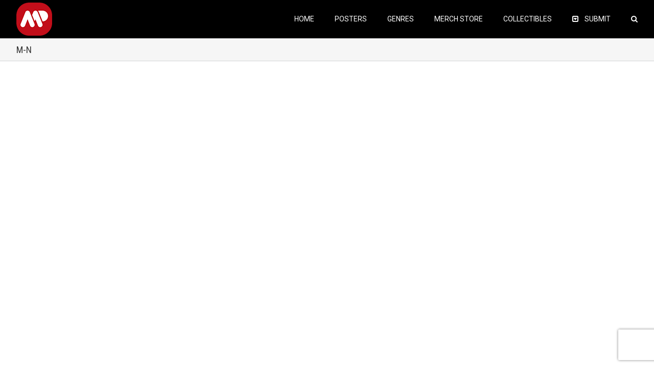

--- FILE ---
content_type: text/html; charset=utf-8
request_url: https://www.google.com/recaptcha/api2/anchor?ar=1&k=6Lfi-aIUAAAAAHzqr-6M0lmYR8pu1yTj0pYT4hg4&co=aHR0cHM6Ly9hbHRlcm5hdGl2ZW1vdmllcG9zdGVycy5jb206NDQz&hl=en&v=PoyoqOPhxBO7pBk68S4YbpHZ&size=invisible&anchor-ms=20000&execute-ms=30000&cb=9723d5g8x5vx
body_size: 48645
content:
<!DOCTYPE HTML><html dir="ltr" lang="en"><head><meta http-equiv="Content-Type" content="text/html; charset=UTF-8">
<meta http-equiv="X-UA-Compatible" content="IE=edge">
<title>reCAPTCHA</title>
<style type="text/css">
/* cyrillic-ext */
@font-face {
  font-family: 'Roboto';
  font-style: normal;
  font-weight: 400;
  font-stretch: 100%;
  src: url(//fonts.gstatic.com/s/roboto/v48/KFO7CnqEu92Fr1ME7kSn66aGLdTylUAMa3GUBHMdazTgWw.woff2) format('woff2');
  unicode-range: U+0460-052F, U+1C80-1C8A, U+20B4, U+2DE0-2DFF, U+A640-A69F, U+FE2E-FE2F;
}
/* cyrillic */
@font-face {
  font-family: 'Roboto';
  font-style: normal;
  font-weight: 400;
  font-stretch: 100%;
  src: url(//fonts.gstatic.com/s/roboto/v48/KFO7CnqEu92Fr1ME7kSn66aGLdTylUAMa3iUBHMdazTgWw.woff2) format('woff2');
  unicode-range: U+0301, U+0400-045F, U+0490-0491, U+04B0-04B1, U+2116;
}
/* greek-ext */
@font-face {
  font-family: 'Roboto';
  font-style: normal;
  font-weight: 400;
  font-stretch: 100%;
  src: url(//fonts.gstatic.com/s/roboto/v48/KFO7CnqEu92Fr1ME7kSn66aGLdTylUAMa3CUBHMdazTgWw.woff2) format('woff2');
  unicode-range: U+1F00-1FFF;
}
/* greek */
@font-face {
  font-family: 'Roboto';
  font-style: normal;
  font-weight: 400;
  font-stretch: 100%;
  src: url(//fonts.gstatic.com/s/roboto/v48/KFO7CnqEu92Fr1ME7kSn66aGLdTylUAMa3-UBHMdazTgWw.woff2) format('woff2');
  unicode-range: U+0370-0377, U+037A-037F, U+0384-038A, U+038C, U+038E-03A1, U+03A3-03FF;
}
/* math */
@font-face {
  font-family: 'Roboto';
  font-style: normal;
  font-weight: 400;
  font-stretch: 100%;
  src: url(//fonts.gstatic.com/s/roboto/v48/KFO7CnqEu92Fr1ME7kSn66aGLdTylUAMawCUBHMdazTgWw.woff2) format('woff2');
  unicode-range: U+0302-0303, U+0305, U+0307-0308, U+0310, U+0312, U+0315, U+031A, U+0326-0327, U+032C, U+032F-0330, U+0332-0333, U+0338, U+033A, U+0346, U+034D, U+0391-03A1, U+03A3-03A9, U+03B1-03C9, U+03D1, U+03D5-03D6, U+03F0-03F1, U+03F4-03F5, U+2016-2017, U+2034-2038, U+203C, U+2040, U+2043, U+2047, U+2050, U+2057, U+205F, U+2070-2071, U+2074-208E, U+2090-209C, U+20D0-20DC, U+20E1, U+20E5-20EF, U+2100-2112, U+2114-2115, U+2117-2121, U+2123-214F, U+2190, U+2192, U+2194-21AE, U+21B0-21E5, U+21F1-21F2, U+21F4-2211, U+2213-2214, U+2216-22FF, U+2308-230B, U+2310, U+2319, U+231C-2321, U+2336-237A, U+237C, U+2395, U+239B-23B7, U+23D0, U+23DC-23E1, U+2474-2475, U+25AF, U+25B3, U+25B7, U+25BD, U+25C1, U+25CA, U+25CC, U+25FB, U+266D-266F, U+27C0-27FF, U+2900-2AFF, U+2B0E-2B11, U+2B30-2B4C, U+2BFE, U+3030, U+FF5B, U+FF5D, U+1D400-1D7FF, U+1EE00-1EEFF;
}
/* symbols */
@font-face {
  font-family: 'Roboto';
  font-style: normal;
  font-weight: 400;
  font-stretch: 100%;
  src: url(//fonts.gstatic.com/s/roboto/v48/KFO7CnqEu92Fr1ME7kSn66aGLdTylUAMaxKUBHMdazTgWw.woff2) format('woff2');
  unicode-range: U+0001-000C, U+000E-001F, U+007F-009F, U+20DD-20E0, U+20E2-20E4, U+2150-218F, U+2190, U+2192, U+2194-2199, U+21AF, U+21E6-21F0, U+21F3, U+2218-2219, U+2299, U+22C4-22C6, U+2300-243F, U+2440-244A, U+2460-24FF, U+25A0-27BF, U+2800-28FF, U+2921-2922, U+2981, U+29BF, U+29EB, U+2B00-2BFF, U+4DC0-4DFF, U+FFF9-FFFB, U+10140-1018E, U+10190-1019C, U+101A0, U+101D0-101FD, U+102E0-102FB, U+10E60-10E7E, U+1D2C0-1D2D3, U+1D2E0-1D37F, U+1F000-1F0FF, U+1F100-1F1AD, U+1F1E6-1F1FF, U+1F30D-1F30F, U+1F315, U+1F31C, U+1F31E, U+1F320-1F32C, U+1F336, U+1F378, U+1F37D, U+1F382, U+1F393-1F39F, U+1F3A7-1F3A8, U+1F3AC-1F3AF, U+1F3C2, U+1F3C4-1F3C6, U+1F3CA-1F3CE, U+1F3D4-1F3E0, U+1F3ED, U+1F3F1-1F3F3, U+1F3F5-1F3F7, U+1F408, U+1F415, U+1F41F, U+1F426, U+1F43F, U+1F441-1F442, U+1F444, U+1F446-1F449, U+1F44C-1F44E, U+1F453, U+1F46A, U+1F47D, U+1F4A3, U+1F4B0, U+1F4B3, U+1F4B9, U+1F4BB, U+1F4BF, U+1F4C8-1F4CB, U+1F4D6, U+1F4DA, U+1F4DF, U+1F4E3-1F4E6, U+1F4EA-1F4ED, U+1F4F7, U+1F4F9-1F4FB, U+1F4FD-1F4FE, U+1F503, U+1F507-1F50B, U+1F50D, U+1F512-1F513, U+1F53E-1F54A, U+1F54F-1F5FA, U+1F610, U+1F650-1F67F, U+1F687, U+1F68D, U+1F691, U+1F694, U+1F698, U+1F6AD, U+1F6B2, U+1F6B9-1F6BA, U+1F6BC, U+1F6C6-1F6CF, U+1F6D3-1F6D7, U+1F6E0-1F6EA, U+1F6F0-1F6F3, U+1F6F7-1F6FC, U+1F700-1F7FF, U+1F800-1F80B, U+1F810-1F847, U+1F850-1F859, U+1F860-1F887, U+1F890-1F8AD, U+1F8B0-1F8BB, U+1F8C0-1F8C1, U+1F900-1F90B, U+1F93B, U+1F946, U+1F984, U+1F996, U+1F9E9, U+1FA00-1FA6F, U+1FA70-1FA7C, U+1FA80-1FA89, U+1FA8F-1FAC6, U+1FACE-1FADC, U+1FADF-1FAE9, U+1FAF0-1FAF8, U+1FB00-1FBFF;
}
/* vietnamese */
@font-face {
  font-family: 'Roboto';
  font-style: normal;
  font-weight: 400;
  font-stretch: 100%;
  src: url(//fonts.gstatic.com/s/roboto/v48/KFO7CnqEu92Fr1ME7kSn66aGLdTylUAMa3OUBHMdazTgWw.woff2) format('woff2');
  unicode-range: U+0102-0103, U+0110-0111, U+0128-0129, U+0168-0169, U+01A0-01A1, U+01AF-01B0, U+0300-0301, U+0303-0304, U+0308-0309, U+0323, U+0329, U+1EA0-1EF9, U+20AB;
}
/* latin-ext */
@font-face {
  font-family: 'Roboto';
  font-style: normal;
  font-weight: 400;
  font-stretch: 100%;
  src: url(//fonts.gstatic.com/s/roboto/v48/KFO7CnqEu92Fr1ME7kSn66aGLdTylUAMa3KUBHMdazTgWw.woff2) format('woff2');
  unicode-range: U+0100-02BA, U+02BD-02C5, U+02C7-02CC, U+02CE-02D7, U+02DD-02FF, U+0304, U+0308, U+0329, U+1D00-1DBF, U+1E00-1E9F, U+1EF2-1EFF, U+2020, U+20A0-20AB, U+20AD-20C0, U+2113, U+2C60-2C7F, U+A720-A7FF;
}
/* latin */
@font-face {
  font-family: 'Roboto';
  font-style: normal;
  font-weight: 400;
  font-stretch: 100%;
  src: url(//fonts.gstatic.com/s/roboto/v48/KFO7CnqEu92Fr1ME7kSn66aGLdTylUAMa3yUBHMdazQ.woff2) format('woff2');
  unicode-range: U+0000-00FF, U+0131, U+0152-0153, U+02BB-02BC, U+02C6, U+02DA, U+02DC, U+0304, U+0308, U+0329, U+2000-206F, U+20AC, U+2122, U+2191, U+2193, U+2212, U+2215, U+FEFF, U+FFFD;
}
/* cyrillic-ext */
@font-face {
  font-family: 'Roboto';
  font-style: normal;
  font-weight: 500;
  font-stretch: 100%;
  src: url(//fonts.gstatic.com/s/roboto/v48/KFO7CnqEu92Fr1ME7kSn66aGLdTylUAMa3GUBHMdazTgWw.woff2) format('woff2');
  unicode-range: U+0460-052F, U+1C80-1C8A, U+20B4, U+2DE0-2DFF, U+A640-A69F, U+FE2E-FE2F;
}
/* cyrillic */
@font-face {
  font-family: 'Roboto';
  font-style: normal;
  font-weight: 500;
  font-stretch: 100%;
  src: url(//fonts.gstatic.com/s/roboto/v48/KFO7CnqEu92Fr1ME7kSn66aGLdTylUAMa3iUBHMdazTgWw.woff2) format('woff2');
  unicode-range: U+0301, U+0400-045F, U+0490-0491, U+04B0-04B1, U+2116;
}
/* greek-ext */
@font-face {
  font-family: 'Roboto';
  font-style: normal;
  font-weight: 500;
  font-stretch: 100%;
  src: url(//fonts.gstatic.com/s/roboto/v48/KFO7CnqEu92Fr1ME7kSn66aGLdTylUAMa3CUBHMdazTgWw.woff2) format('woff2');
  unicode-range: U+1F00-1FFF;
}
/* greek */
@font-face {
  font-family: 'Roboto';
  font-style: normal;
  font-weight: 500;
  font-stretch: 100%;
  src: url(//fonts.gstatic.com/s/roboto/v48/KFO7CnqEu92Fr1ME7kSn66aGLdTylUAMa3-UBHMdazTgWw.woff2) format('woff2');
  unicode-range: U+0370-0377, U+037A-037F, U+0384-038A, U+038C, U+038E-03A1, U+03A3-03FF;
}
/* math */
@font-face {
  font-family: 'Roboto';
  font-style: normal;
  font-weight: 500;
  font-stretch: 100%;
  src: url(//fonts.gstatic.com/s/roboto/v48/KFO7CnqEu92Fr1ME7kSn66aGLdTylUAMawCUBHMdazTgWw.woff2) format('woff2');
  unicode-range: U+0302-0303, U+0305, U+0307-0308, U+0310, U+0312, U+0315, U+031A, U+0326-0327, U+032C, U+032F-0330, U+0332-0333, U+0338, U+033A, U+0346, U+034D, U+0391-03A1, U+03A3-03A9, U+03B1-03C9, U+03D1, U+03D5-03D6, U+03F0-03F1, U+03F4-03F5, U+2016-2017, U+2034-2038, U+203C, U+2040, U+2043, U+2047, U+2050, U+2057, U+205F, U+2070-2071, U+2074-208E, U+2090-209C, U+20D0-20DC, U+20E1, U+20E5-20EF, U+2100-2112, U+2114-2115, U+2117-2121, U+2123-214F, U+2190, U+2192, U+2194-21AE, U+21B0-21E5, U+21F1-21F2, U+21F4-2211, U+2213-2214, U+2216-22FF, U+2308-230B, U+2310, U+2319, U+231C-2321, U+2336-237A, U+237C, U+2395, U+239B-23B7, U+23D0, U+23DC-23E1, U+2474-2475, U+25AF, U+25B3, U+25B7, U+25BD, U+25C1, U+25CA, U+25CC, U+25FB, U+266D-266F, U+27C0-27FF, U+2900-2AFF, U+2B0E-2B11, U+2B30-2B4C, U+2BFE, U+3030, U+FF5B, U+FF5D, U+1D400-1D7FF, U+1EE00-1EEFF;
}
/* symbols */
@font-face {
  font-family: 'Roboto';
  font-style: normal;
  font-weight: 500;
  font-stretch: 100%;
  src: url(//fonts.gstatic.com/s/roboto/v48/KFO7CnqEu92Fr1ME7kSn66aGLdTylUAMaxKUBHMdazTgWw.woff2) format('woff2');
  unicode-range: U+0001-000C, U+000E-001F, U+007F-009F, U+20DD-20E0, U+20E2-20E4, U+2150-218F, U+2190, U+2192, U+2194-2199, U+21AF, U+21E6-21F0, U+21F3, U+2218-2219, U+2299, U+22C4-22C6, U+2300-243F, U+2440-244A, U+2460-24FF, U+25A0-27BF, U+2800-28FF, U+2921-2922, U+2981, U+29BF, U+29EB, U+2B00-2BFF, U+4DC0-4DFF, U+FFF9-FFFB, U+10140-1018E, U+10190-1019C, U+101A0, U+101D0-101FD, U+102E0-102FB, U+10E60-10E7E, U+1D2C0-1D2D3, U+1D2E0-1D37F, U+1F000-1F0FF, U+1F100-1F1AD, U+1F1E6-1F1FF, U+1F30D-1F30F, U+1F315, U+1F31C, U+1F31E, U+1F320-1F32C, U+1F336, U+1F378, U+1F37D, U+1F382, U+1F393-1F39F, U+1F3A7-1F3A8, U+1F3AC-1F3AF, U+1F3C2, U+1F3C4-1F3C6, U+1F3CA-1F3CE, U+1F3D4-1F3E0, U+1F3ED, U+1F3F1-1F3F3, U+1F3F5-1F3F7, U+1F408, U+1F415, U+1F41F, U+1F426, U+1F43F, U+1F441-1F442, U+1F444, U+1F446-1F449, U+1F44C-1F44E, U+1F453, U+1F46A, U+1F47D, U+1F4A3, U+1F4B0, U+1F4B3, U+1F4B9, U+1F4BB, U+1F4BF, U+1F4C8-1F4CB, U+1F4D6, U+1F4DA, U+1F4DF, U+1F4E3-1F4E6, U+1F4EA-1F4ED, U+1F4F7, U+1F4F9-1F4FB, U+1F4FD-1F4FE, U+1F503, U+1F507-1F50B, U+1F50D, U+1F512-1F513, U+1F53E-1F54A, U+1F54F-1F5FA, U+1F610, U+1F650-1F67F, U+1F687, U+1F68D, U+1F691, U+1F694, U+1F698, U+1F6AD, U+1F6B2, U+1F6B9-1F6BA, U+1F6BC, U+1F6C6-1F6CF, U+1F6D3-1F6D7, U+1F6E0-1F6EA, U+1F6F0-1F6F3, U+1F6F7-1F6FC, U+1F700-1F7FF, U+1F800-1F80B, U+1F810-1F847, U+1F850-1F859, U+1F860-1F887, U+1F890-1F8AD, U+1F8B0-1F8BB, U+1F8C0-1F8C1, U+1F900-1F90B, U+1F93B, U+1F946, U+1F984, U+1F996, U+1F9E9, U+1FA00-1FA6F, U+1FA70-1FA7C, U+1FA80-1FA89, U+1FA8F-1FAC6, U+1FACE-1FADC, U+1FADF-1FAE9, U+1FAF0-1FAF8, U+1FB00-1FBFF;
}
/* vietnamese */
@font-face {
  font-family: 'Roboto';
  font-style: normal;
  font-weight: 500;
  font-stretch: 100%;
  src: url(//fonts.gstatic.com/s/roboto/v48/KFO7CnqEu92Fr1ME7kSn66aGLdTylUAMa3OUBHMdazTgWw.woff2) format('woff2');
  unicode-range: U+0102-0103, U+0110-0111, U+0128-0129, U+0168-0169, U+01A0-01A1, U+01AF-01B0, U+0300-0301, U+0303-0304, U+0308-0309, U+0323, U+0329, U+1EA0-1EF9, U+20AB;
}
/* latin-ext */
@font-face {
  font-family: 'Roboto';
  font-style: normal;
  font-weight: 500;
  font-stretch: 100%;
  src: url(//fonts.gstatic.com/s/roboto/v48/KFO7CnqEu92Fr1ME7kSn66aGLdTylUAMa3KUBHMdazTgWw.woff2) format('woff2');
  unicode-range: U+0100-02BA, U+02BD-02C5, U+02C7-02CC, U+02CE-02D7, U+02DD-02FF, U+0304, U+0308, U+0329, U+1D00-1DBF, U+1E00-1E9F, U+1EF2-1EFF, U+2020, U+20A0-20AB, U+20AD-20C0, U+2113, U+2C60-2C7F, U+A720-A7FF;
}
/* latin */
@font-face {
  font-family: 'Roboto';
  font-style: normal;
  font-weight: 500;
  font-stretch: 100%;
  src: url(//fonts.gstatic.com/s/roboto/v48/KFO7CnqEu92Fr1ME7kSn66aGLdTylUAMa3yUBHMdazQ.woff2) format('woff2');
  unicode-range: U+0000-00FF, U+0131, U+0152-0153, U+02BB-02BC, U+02C6, U+02DA, U+02DC, U+0304, U+0308, U+0329, U+2000-206F, U+20AC, U+2122, U+2191, U+2193, U+2212, U+2215, U+FEFF, U+FFFD;
}
/* cyrillic-ext */
@font-face {
  font-family: 'Roboto';
  font-style: normal;
  font-weight: 900;
  font-stretch: 100%;
  src: url(//fonts.gstatic.com/s/roboto/v48/KFO7CnqEu92Fr1ME7kSn66aGLdTylUAMa3GUBHMdazTgWw.woff2) format('woff2');
  unicode-range: U+0460-052F, U+1C80-1C8A, U+20B4, U+2DE0-2DFF, U+A640-A69F, U+FE2E-FE2F;
}
/* cyrillic */
@font-face {
  font-family: 'Roboto';
  font-style: normal;
  font-weight: 900;
  font-stretch: 100%;
  src: url(//fonts.gstatic.com/s/roboto/v48/KFO7CnqEu92Fr1ME7kSn66aGLdTylUAMa3iUBHMdazTgWw.woff2) format('woff2');
  unicode-range: U+0301, U+0400-045F, U+0490-0491, U+04B0-04B1, U+2116;
}
/* greek-ext */
@font-face {
  font-family: 'Roboto';
  font-style: normal;
  font-weight: 900;
  font-stretch: 100%;
  src: url(//fonts.gstatic.com/s/roboto/v48/KFO7CnqEu92Fr1ME7kSn66aGLdTylUAMa3CUBHMdazTgWw.woff2) format('woff2');
  unicode-range: U+1F00-1FFF;
}
/* greek */
@font-face {
  font-family: 'Roboto';
  font-style: normal;
  font-weight: 900;
  font-stretch: 100%;
  src: url(//fonts.gstatic.com/s/roboto/v48/KFO7CnqEu92Fr1ME7kSn66aGLdTylUAMa3-UBHMdazTgWw.woff2) format('woff2');
  unicode-range: U+0370-0377, U+037A-037F, U+0384-038A, U+038C, U+038E-03A1, U+03A3-03FF;
}
/* math */
@font-face {
  font-family: 'Roboto';
  font-style: normal;
  font-weight: 900;
  font-stretch: 100%;
  src: url(//fonts.gstatic.com/s/roboto/v48/KFO7CnqEu92Fr1ME7kSn66aGLdTylUAMawCUBHMdazTgWw.woff2) format('woff2');
  unicode-range: U+0302-0303, U+0305, U+0307-0308, U+0310, U+0312, U+0315, U+031A, U+0326-0327, U+032C, U+032F-0330, U+0332-0333, U+0338, U+033A, U+0346, U+034D, U+0391-03A1, U+03A3-03A9, U+03B1-03C9, U+03D1, U+03D5-03D6, U+03F0-03F1, U+03F4-03F5, U+2016-2017, U+2034-2038, U+203C, U+2040, U+2043, U+2047, U+2050, U+2057, U+205F, U+2070-2071, U+2074-208E, U+2090-209C, U+20D0-20DC, U+20E1, U+20E5-20EF, U+2100-2112, U+2114-2115, U+2117-2121, U+2123-214F, U+2190, U+2192, U+2194-21AE, U+21B0-21E5, U+21F1-21F2, U+21F4-2211, U+2213-2214, U+2216-22FF, U+2308-230B, U+2310, U+2319, U+231C-2321, U+2336-237A, U+237C, U+2395, U+239B-23B7, U+23D0, U+23DC-23E1, U+2474-2475, U+25AF, U+25B3, U+25B7, U+25BD, U+25C1, U+25CA, U+25CC, U+25FB, U+266D-266F, U+27C0-27FF, U+2900-2AFF, U+2B0E-2B11, U+2B30-2B4C, U+2BFE, U+3030, U+FF5B, U+FF5D, U+1D400-1D7FF, U+1EE00-1EEFF;
}
/* symbols */
@font-face {
  font-family: 'Roboto';
  font-style: normal;
  font-weight: 900;
  font-stretch: 100%;
  src: url(//fonts.gstatic.com/s/roboto/v48/KFO7CnqEu92Fr1ME7kSn66aGLdTylUAMaxKUBHMdazTgWw.woff2) format('woff2');
  unicode-range: U+0001-000C, U+000E-001F, U+007F-009F, U+20DD-20E0, U+20E2-20E4, U+2150-218F, U+2190, U+2192, U+2194-2199, U+21AF, U+21E6-21F0, U+21F3, U+2218-2219, U+2299, U+22C4-22C6, U+2300-243F, U+2440-244A, U+2460-24FF, U+25A0-27BF, U+2800-28FF, U+2921-2922, U+2981, U+29BF, U+29EB, U+2B00-2BFF, U+4DC0-4DFF, U+FFF9-FFFB, U+10140-1018E, U+10190-1019C, U+101A0, U+101D0-101FD, U+102E0-102FB, U+10E60-10E7E, U+1D2C0-1D2D3, U+1D2E0-1D37F, U+1F000-1F0FF, U+1F100-1F1AD, U+1F1E6-1F1FF, U+1F30D-1F30F, U+1F315, U+1F31C, U+1F31E, U+1F320-1F32C, U+1F336, U+1F378, U+1F37D, U+1F382, U+1F393-1F39F, U+1F3A7-1F3A8, U+1F3AC-1F3AF, U+1F3C2, U+1F3C4-1F3C6, U+1F3CA-1F3CE, U+1F3D4-1F3E0, U+1F3ED, U+1F3F1-1F3F3, U+1F3F5-1F3F7, U+1F408, U+1F415, U+1F41F, U+1F426, U+1F43F, U+1F441-1F442, U+1F444, U+1F446-1F449, U+1F44C-1F44E, U+1F453, U+1F46A, U+1F47D, U+1F4A3, U+1F4B0, U+1F4B3, U+1F4B9, U+1F4BB, U+1F4BF, U+1F4C8-1F4CB, U+1F4D6, U+1F4DA, U+1F4DF, U+1F4E3-1F4E6, U+1F4EA-1F4ED, U+1F4F7, U+1F4F9-1F4FB, U+1F4FD-1F4FE, U+1F503, U+1F507-1F50B, U+1F50D, U+1F512-1F513, U+1F53E-1F54A, U+1F54F-1F5FA, U+1F610, U+1F650-1F67F, U+1F687, U+1F68D, U+1F691, U+1F694, U+1F698, U+1F6AD, U+1F6B2, U+1F6B9-1F6BA, U+1F6BC, U+1F6C6-1F6CF, U+1F6D3-1F6D7, U+1F6E0-1F6EA, U+1F6F0-1F6F3, U+1F6F7-1F6FC, U+1F700-1F7FF, U+1F800-1F80B, U+1F810-1F847, U+1F850-1F859, U+1F860-1F887, U+1F890-1F8AD, U+1F8B0-1F8BB, U+1F8C0-1F8C1, U+1F900-1F90B, U+1F93B, U+1F946, U+1F984, U+1F996, U+1F9E9, U+1FA00-1FA6F, U+1FA70-1FA7C, U+1FA80-1FA89, U+1FA8F-1FAC6, U+1FACE-1FADC, U+1FADF-1FAE9, U+1FAF0-1FAF8, U+1FB00-1FBFF;
}
/* vietnamese */
@font-face {
  font-family: 'Roboto';
  font-style: normal;
  font-weight: 900;
  font-stretch: 100%;
  src: url(//fonts.gstatic.com/s/roboto/v48/KFO7CnqEu92Fr1ME7kSn66aGLdTylUAMa3OUBHMdazTgWw.woff2) format('woff2');
  unicode-range: U+0102-0103, U+0110-0111, U+0128-0129, U+0168-0169, U+01A0-01A1, U+01AF-01B0, U+0300-0301, U+0303-0304, U+0308-0309, U+0323, U+0329, U+1EA0-1EF9, U+20AB;
}
/* latin-ext */
@font-face {
  font-family: 'Roboto';
  font-style: normal;
  font-weight: 900;
  font-stretch: 100%;
  src: url(//fonts.gstatic.com/s/roboto/v48/KFO7CnqEu92Fr1ME7kSn66aGLdTylUAMa3KUBHMdazTgWw.woff2) format('woff2');
  unicode-range: U+0100-02BA, U+02BD-02C5, U+02C7-02CC, U+02CE-02D7, U+02DD-02FF, U+0304, U+0308, U+0329, U+1D00-1DBF, U+1E00-1E9F, U+1EF2-1EFF, U+2020, U+20A0-20AB, U+20AD-20C0, U+2113, U+2C60-2C7F, U+A720-A7FF;
}
/* latin */
@font-face {
  font-family: 'Roboto';
  font-style: normal;
  font-weight: 900;
  font-stretch: 100%;
  src: url(//fonts.gstatic.com/s/roboto/v48/KFO7CnqEu92Fr1ME7kSn66aGLdTylUAMa3yUBHMdazQ.woff2) format('woff2');
  unicode-range: U+0000-00FF, U+0131, U+0152-0153, U+02BB-02BC, U+02C6, U+02DA, U+02DC, U+0304, U+0308, U+0329, U+2000-206F, U+20AC, U+2122, U+2191, U+2193, U+2212, U+2215, U+FEFF, U+FFFD;
}

</style>
<link rel="stylesheet" type="text/css" href="https://www.gstatic.com/recaptcha/releases/PoyoqOPhxBO7pBk68S4YbpHZ/styles__ltr.css">
<script nonce="XVQ1GCZi11I0JPzIwgyp1w" type="text/javascript">window['__recaptcha_api'] = 'https://www.google.com/recaptcha/api2/';</script>
<script type="text/javascript" src="https://www.gstatic.com/recaptcha/releases/PoyoqOPhxBO7pBk68S4YbpHZ/recaptcha__en.js" nonce="XVQ1GCZi11I0JPzIwgyp1w">
      
    </script></head>
<body><div id="rc-anchor-alert" class="rc-anchor-alert"></div>
<input type="hidden" id="recaptcha-token" value="[base64]">
<script type="text/javascript" nonce="XVQ1GCZi11I0JPzIwgyp1w">
      recaptcha.anchor.Main.init("[\x22ainput\x22,[\x22bgdata\x22,\x22\x22,\[base64]/[base64]/[base64]/bmV3IHJbeF0oY1swXSk6RT09Mj9uZXcgclt4XShjWzBdLGNbMV0pOkU9PTM/bmV3IHJbeF0oY1swXSxjWzFdLGNbMl0pOkU9PTQ/[base64]/[base64]/[base64]/[base64]/[base64]/[base64]/[base64]/[base64]\x22,\[base64]\\u003d\x22,\x22exHDql1Iwo3Ch8OEeUMXwonCnAXDiyk1csKVU31ffDURH8K0dXpOIMOVEsONREzDp8OTd3HDncKbwopdS3HCo8Kswr7DtVHDp1LDgGhew4PCosK0IsOMWcK8cU/DkMOPbsOFwonCghrCrDFawrLCgcKSw5vClU/DvRnDlsOTL8KCFUdWKcKfw7jDpcKAwpU9w7zDv8OyQ8OXw65gwr8Iby/DqMKRw4gxaBdzwpJUHQbCuwPCnhnClB9uw6QdYMKvwr3Dsi1Iwr9kDW7DsSrCoMKxA0FMw64TRMKLwoMqVMKXw54MF3HClVTDrCZ9wqnDuMKXw5M8w5dPAxvDvMO/w5/DrQMRwprCji/[base64]/CpsKMw5rDnMKdR8KoDyR+PkgawrQJw58Vw7tywpfCoAHCrMKgw7MywrZ3A8ONOw/CmilcwovCuMOiwp3CqxTCg1UhSsKpcMKPDsO9Z8KSO1HCjjopJzsIQXjDnjBywpLCnsOgU8Knw7opXsOYJsKZJ8KDXnF8XzRMDTHDoE0nwqB5w5XDkEV6e8Ktw4nDtcOwG8Kow5xyP1EHO8Ohwo/ClBnDqi7ChMObd1NBwpoTwoZnf8Kiaj7Ct8OAw67CkQ3CqVp0w7bDkFnDhRnCpQVBworDscO4wqk/w40VacK0HHrCu8KnDsOxwp3DiT0Awo/Dm8KPETkgSsOxNF4DUMONXEHDh8Kdw6PDontACQQew4rCs8Otw5Rgwo7DgErCoRNLw6zCrjFkwqgGdAE1YE/CjcKvw5/CnMKgw6I/EC/Ctytuwq1xAMK4V8KlwpzCtQoVfBjChX7DulAtw7k9w4HDpjt2eHVBO8K7w75cw4BawoYIw7TDsQHDuiDCrsKvwozDiTogbsK+wr/DtzMIRMOdw6zDlsKKw7vDiG3Ck1xabsOOI8KFPcKnw73Dl8KuIQlGworClMK/[base64]/CvQwFw6vCrcKLfMKZeMK6M0kMw79Cw6tvw7EpIDALWkDCpXTCkcOrFXEAw5LCtcKzwoPCmh4Jw6M4wo/DiDjDlCACwq3CvsOAAsO3GsO2w6o1VcOqwpsXwrfDscO1dAlES8OoKcOhw6/Di1Jlw54jwrfDrHTDrAE2X8Kxw6Fiwph3WwXDicK7XhnDiUQIO8KwVnrCuUzCtVXDiA16O8KBG8Kkw7XDpMOlw5jDocKgQMK0w6/CkEXDllfDjSYgwoo6wpNNwrkrE8KgwpTCjcOJJ8K9w7jCoXXDhcO1e8ONw4/[base64]/[base64]/[base64]/CrcO7VsOwwqISQjQEwpXCicOJAAbCocO5w77Ds1jDjcKSPVUwwphjw4EwTMOEwol9T2fCrzNSw5dcYcOUe1jCvRzDrhXCjkEAIMOoK8KqU8OQecOBVcOZwpAGP2QtPTvCpMOwYDPDvsKCw7zDoRPCnMOUw5x+QCHDjW/Colp4wqQMQcKifsOawr49UWJPZsO0w6R2MsK3Lz/[base64]/BjtuWm3CmcKbGzTCvExSwqbDs2sXwotqAHROAw58wrrCjMKyDTMJwpbCinNkw5Ffwp7ClcKAJSzDlMKrwprCjGrCjTpbw4rCsMKWBMKbwp/CrsOVw5R5wp9QM8OlKsKAOMOQwoLCn8KvwqPDoknCvWzDnsOeZsKBw5jCosKrUcOKwqIIXBLCkwnDiEVawqzCnj84wpLDpsOnKsOUXcOVLw/DtUbCqMOkLMOtwodWw4TCicONw5XDsgkIR8OUVUXDnH/CmVLDnXHDmVclwo8zMMK3w57DqcK+wqZUSELCv3VkbkHDh8OGV8KEZBsfw48HGcO7KMOVw4/Cu8KqESPDnsO8wpHDtRFwwpzCkMOBFcOKS8OMBDXCrcOydMO4QSErw544wrjCu8O7D8OAGcKHwq/CoyTCo3sbw6XDujbDiyVCwrbCtQ1Kw5ppQ28/[base64]/DqMOBwrLDjHnDtT7CnGnDi0TDjMKcWk/CsFcrG8Ohw7R+wqvCsknChcKrMGDDpRzDlMOyecKuMcOBwpvDjlwdw6Q9wogNBsKxwrZKwpLDp2fDrMKvEFTCmiwETcOsGl/DuColQGFMRcKyw63Cp8OJw590aAHDgcKYEh0Xw7UGKEnCnHvCocKLTMKZGsOzTsKWw63CjxbDmXnCvMKSw4Now5dmGMKRwr/CjivDgknDpXvCu0rCjgjCvkHDog8EcHPDqS4oezR6bMKcbD/DtMKTwpPDo8KBwoJkw6kvw7zDh1fCiEtZQcKlGhMWWgDCpMO9JlnDjMO3wrbDhBJdJVfCusKnwqJAV8KqwptDwpskIcOyRT0JEsOZw5lFRXRiwoA+S8ONwqkmwq99EMO+Sk/DiMOLw48Yw5bDlMOoU8K3wqZqasKPVEHDvCPCrGjCvgV7w6YlARBcFELDngo5acOswqRJwofDpsKYwqvDhAslEcKIdcOHdmkiAMOtw4MuwqvCljB2wpIywoNJwrbDhQEHBS4rFcKNwq/[base64]/[base64]/w4MVwpTCi8OVwrHClMOBCSrCjkrCvi/DmMKqw7ZoXsKBRMKHw7lnBT7Cr0XCrVwawpBVRDjCtsKCw6zDtA0xLDJBwqZrwpBkwqFGfjHDhGrDkHVNwqJWw4kvw4t/w7zDjFfDsMKzwpvDk8K0bxoGw7fDtDbDmcK3wofCij7Co2socmhSw7fDuBHDqg9gH8O0ccOfw5cxcMOhwpfCtcKVHMO/NhBULAUOZMOcaMKxwoF8L0/[base64]/ChgQ9Ej/DjsO1w45IwrxOZ8Kjw5jDlsKfwpHDpMOfwrrCmsKjOcOXwrjCmiHCpMOTwrwQeMKnK0lyw7zClcOuw7XCtQzDmT1mw7vDuA8qw7hKw4bClsOhMAnCo8OFw510woLChWwkYBXCj2bDksKsw7fDu8KGF8Kpw4pTGsOZwrHCssOzXybDl2LCsmB6wr/DgCrCmMO6G3NnBU/CgsOEfsOhdF3Clz/[base64]/Cu2zDhcKPC8KLwoQiw4rCmMKcY8O8X8KgwoU+cUvCvT98JMKwY8O0H8K6wq4zBWvCk8OOZsKfw77DicO7wrkjIw9fw6HCusK4IcOzwqV1ZVXDnATCq8OjccOIXn8Ew6/DiMKSw4EDGMO9wpRhasOww411e8KWw6UbCsK9RwgLwpVqw7vCmMKqwqjCgcK2f8O1wqzCr35dw7PDmGrClcKUKsKZDsONwog+McK/BMKqw7ggVMKzw7nDucKiXEMhw7cgUcOqwpVhw71hwrzDtzTCj2nCq8K/wqXCm8ONwrrCgz/CiMK1w7PCqMOPQ8OqRSwsK1V1GgXDl1YBw4vCuVrCiMOxeAMjdcKDXU7DtETDil3CscKGLcKDSwnCs8KHZCfDncOWJMOVWGrCqFrDgT/DrwhWYcK4wqlfw5vCmMKuw5zCjW/CrEYsPF9YNksHc8KDREZmw6rDt8KWBhcaHcKoJyFGw7TDicOBwrpOw6vDrmDDrRvCt8KMEE3DuVRjMHVSO3QTw4UWw7TCiWTDo8OJwrTCu0sXwrzDvWMZwrTDjyN6PV/ChmTDj8O+w4gww5HDrcO8w4fDm8OIw6VfancnAsKCZlhtw6XDhcORPsOIOMKOP8K0w63CrTUhIMOmeMO2wq59wprDnSjDmi3DusK9w43Cj25dM8KSH0J7KDrClcKfwps7w5XDkMKDAFbCtystIMOLw5plwrk5w7NMw5DDncKIbgjDosOiwq/DrUvDk8KJGsOYwrY3w6jCuWrCt8KVCsK6REliD8Kcwo3Dq3dPQcKYbsOKwrsmYsO1JR4JPsOoEMOQw47DhiJnMl5Sw4rDh8KnSgLCrMKEw7XDjRrCpkrDvyHCngcZwo/CmMK/w5/DkAkVK2xKwoksaMKQwqAtwrPDuhPDkQ3DuA16dybCnsKNwpXDvsOXeAXDtlPDgHPDiATCs8KIHcKqCsO3wplHJsKCw5UjdMK9wrQqWsOow5RdQysmekrCnsOXKzDCshfDqG7DiyPDvWtcMMKWRjQRw4/DicO/w5RGwpkDC8OYfSLDqXzCl8Kqw60wG13DkMOGwpc+dsKCwobDq8K2M8KRworCnQNtwqzDlwNfAcOuwrHCu8OxIsKJDsOiw5EMVcKLw5p5YMOJw6DDqQXCpMKoE3TChsOrdsOwOcO4w4DDnMOENirDqsOkwp/CsMOTccK/wq3DpMOCw5d/wrc9EiUdw4tbQ0g+RCfDrX/DncOGIMKdYcOBw6QVAsOXOMK7w6wzwo7CkMKVw5zDqQHDicOnScKkZG91ZwPDpsOBEMOMwr3DkMKwwokqw43Dtw9lO0zCmwg5RUMXBVcGw5UEHcOmw4tuJSrCtT7DkMOowrhVwodMNsK/[base64]/w7bCiSsDZlDCt8K7w68xw6MiOh7DljvDgcOhCgzCvsK2wrnCmMKUw4jCsA4DVkQnw6t8w6/DjsK/w5oaNcOxwo/DnTJYwoHCjQfDmhDDu8Kew7wxwpgmZWpYwo5HHcKLwpACSnvCiVPCvjdzw48ZwppGE0rDvD7Dn8KSwpxuHMOZwrDCisO4fCg7w6tLQjwMw54yKsKswqIlwotkwr46UsKJKsKxwo5mWD5FJG/[base64]/DpTbDpCp3LcKeBsKTwrPCtMKiwqbCrMOiw5nCksOFbcOsFlosD8KcH3PDhcOiwqgLQRIYDWnDosKZw4LDuxVsw7Zlw4YPbhbCocOnw4vCmsK/woFYEMKswqjDmFPDl8K+FywrwqPDo0olXcOuw6Q9w6Q+W8KvYgIOaVJ6w75BwpbCuxopw5vCisObLD3Dg8Okw7nDj8OBwoPCicK1woowwqRew6XDv19fwrHDplw2w5TDrMKKwoFLw7zCiTkDwrrCimDCnMKRwo0nw40Kd8OFHjFCwozDgSvCjF7DnX/[base64]/[base64]/DosK9AsOtwrZgwr7DrMO/w7/Dj3lYQMK9P8Olw5LChcOgYz1lPkfCoWEOwrXDmDxLw7LChRTCuXF7w4Q/AUrCvcKpw4dxw4LCs1EjP8OYC8KJOcOlaVxATMKOcMOAw6JXdD7Di17CucKNb1lnF1xqwoQ2esKGw7xow6jCt0V/[base64]/DpxoOw5jDgMO3BcKGwpZANitLIwfDn8KjD1vCgsOyEFp7wpXCqUZkw6DDqMOrDsO+w7HCpcO6Ukw0CsOiwqA5ccKUc0cLEsOuw5rCocOqw4XCrMKgM8KywrwGJMK8wp3Cvg/DrsO0SmzDiyYxw6F4wrHCkMObwqxebVbDqMOVJlZ3MFJzwoTDmmFGw7fCj8K7c8OvFHh3w6EUO8Kcw7HCiMOKwoLCpcOBa2V+GgJjPXU+wp7Ds1VsJMOKwrgpwp18EsKhO8KTGMKHw5nDnsK5CcOfwrnCp8O/w4pNw7kDw5BrEsKpW2BdwprDocOWw7HCgMOLwovDs13Cr3XDuMOpwplHwojCt8K1ScK4wqh6XcOQwqHCl0ALAMKOw7k1wqpcw4TDjsKHwrA9DsKlScOiwrHDnCTCjTfDnnt9GHsjAi/Cu8KTGsKqJGVJP3jDgCtZICQEwrMhXgrDsQQ4fQ3CoC0owpc0wqojM8KMY8KJwpbCuMKpGsK3w7FgTXcsRMKSwqXDmsK3wrsHw6cJw4jDosKHSMO/wr5dYMO7wpI7wqnDucOaw4NfX8K/M8OTJMOgw4B8wqk1w7dZwrfCgW8XwrTDvMKLwq0GC8KsJXzCjMK0fnzCvHjDrcK+wrvDji5yw7PCucO/EcOrO8O5w5EkXWMkw5XDosOOw4VKQUvCkcKWw4jCtzs3w4TCtsKgZVLDkcKEKxrChMKKLTTDqAoEw7zDqjrCmUZew6FpRMKeJWVbwrHCisKDw6jDnsKNw43DgVZXLcKsw6HCtsOZF1Z0w77DikJPw4vDuhNMw5XDvsObEybDrV/CjMKxA2d0w4TCkcORw70LwrHCvcONwqlww5PDjcKCcGAEdBJRdcK8w73CsDgpw7YURV/DjcOcYMOwMsOiAh5twojCigRkw6LDkirDi8OGwq4vJsOew79iQ8KlMsKZw7s/[base64]/DoDtcw6cJw63DpsKswrgOZcO1w4vCkDbCj37DssKZw4dIYMKiwogIw4bDjMK1wrXCijnCvSAhEsOEwrxVT8KGG8KJZzBKZHFmw6jDgcOuVG0yWsOJwp4jw6wkw7cqMBBLZD1TLcKsMsKUwq/[base64]/CnmnDrFnDlsOIwrTCjQDDqx3CrMOjO8KxesKmwqDCqcOoFcOKZcO4w7XCmjfCjWXClUIqw6jCs8OrIyBCwrXDqDwuw6Ikw4FpwqVKI1odwowIw6xHUhxIW1XDrG/DgMKIUBZxwoMrUg/[base64]/Cv8KwOhJ5wr7CqnHCgCsoCT3ClFoHIDvCg2nCvwVUWEPCvMO/wrbCvTXComcsJMO8w5AEM8KHw5QSwoLDhsO9KQ9CwqvCpkHCnh/[base64]/XU/DkQ7DhC0qKMODMSzDusOqwobCmns/[base64]/CnlTDjDfCtRcWwq/[base64]/ZcKgw64zaV1SFAZVbsOGZ8Opwp8WwpIFw7URR8OxYyNRKCI+w7XDvzPDvsOOLQ8gdlgWw5HCglBBe25hNkTDtQ7ClQsOZVkBwqjDmQ7DvgwZJkcafQM0JMKiwogTew/DrMKmwq8ZwqgwdsO5WcKzOBRkEsOGwqVTwo9yw6LCvMOfYsOUEHDDu8O5LcKZwpXDsT1Jw7TDmmDCnh/ClMOAw6TDq8ONwq59w4E/[base64]/[base64]/Dk8KuwrHCoWDDmMO7w6XDvcOwb25RFmFSPmFbLcOFw7nDisK3w65IKUAEP8KQw4UBdmPDiG9oWnDDpBtbCXwOw4PCvMKqIWgrw6NowoMgwqDDvnDCsMOrFT7CmMOwwqNmw5VGwrt5wrzCtxxCY8K/[base64]/ClnTCo8OBf3rCtygUJlrDmwfCmsOdwpvDoMOALm7CjwwNwoLDlR8fwrDCkMKGwqx7wozDpS1udT/DgsOYw6dfPsOAwrbDgHjDq8O+ehHCs2VxwqbCoMKVwoghwr40HMKDLUNBVMKGwq1VPcOiEMO8wqbDvMOEw7HDuxdKE8KnVMKUfTHCoGB/wqcIwoMGTsOBwq/[base64]/DkcK+Z8Odwr9jdT7CrFvCu8KMUsOOw5HDvcK4wp3ClcOww6jCiGJ0wpINeGPCkkVeZ0rDsTvCr8O7w7nDo3RXwptww4IgwrkSUcKrZMOQGwbDpcK2w7VoJD5bfMO6KSR8fMKQwp5hSMOxOsKFcMKCcR/Drl12F8K/w6hdwo/DtsKqwq3Dl8KnUiI2woIbJsOjwpXDvsKSM8KmAcKGw7BLw6dSwqXDlFbCp8KQPX8WelfDumbCtEAeblhfe3vDkDrDmVDDn8O1aBQjUsKlwrTCoXPDpQLDvsK+w6/[base64]/DkF/Cp8OZw6bCrcOfacOrwrkAw6HDn8KWNj3ClsKCJMK6AxJ5R8OdUm/CqxBAw7bDpXPDi33Ct3/CgAbDqEQ+wpjDpg7DiMORZh8zcMOIwrpJwqd+w6PDqDZjw6w/[base64]/[base64]/[base64]/McKlQMOcwrZgw5suWFLDrllbwpbCmw1SwqYeNAHDmMKIw6XCkgDCjT5kPcOCXxPDucKdwoPDscKlwpjDsEFDJsKKw54BSCfCq8OWwrAnOTc/w6bCnMOdEsOjw4AHN1nCiMOhwpQBw5sQE8K8w4PCvMOWwr/DhMK4a2XDgSVuNnzCmHhoYmk4X8OzwrJ5S8KFYcK+Y8OWw60HT8KiwoA+bMKbc8OcUmI/w6rCjcKzM8OIdhcuSsK1ZsOdwrrCkQEfYA5kw69OwqnCjsOlw48JV8KdRcOow602w73CscOcwoB2S8OXfMOJIH/CrMKnw5Adw6xwMGcga8OgwqRnw4cBwp1QUsK/wrx1wrUaKMOfGcOFw5kEwpbCrn3CocKvw7PDk8KxNy4HKsOqUz3DrsKHwopUw6TCjMOpCMOmwrPCrMOLwo8faMK3w5IsZzXDug0mWcOgw7rDmcOawoguAl7CuhXDssOCW3LDhRtcf8KhMU/[base64]/CpsKsw67CtRY+P3BWw4ZuEsK4TTjCngDDjsKiIsKqO8O/[base64]/CoEtbw5IVw7YRfHjDkcK2w5Y9CMKDwqrClhl9ScOnw4bDsHHCpAcPw69ewoo6AsOUSj0rw5zDo8OOMCFIw6MgwqPDi3FewrDCmyodWDfCmQgAaMKXw5LDsHtFKcKFeXQ7TcK6Nw4Tw4LCocKUIB/DocO2wqHDmgwIwq3CpsOHw78Mw5TDl8O9I8OdMhN0wrTCm2XDgFEWwpPCjh1Mwq3Dv8K8VWoEOsOIHRNFWSbDp8KtXcK9wq/DjMOZK055wq9oGsKCeMOkEcO3K8OLO8OtwprDmMOwDWfCjDs8w6DCtsKuYsKtwp10w47DgMO7OyFGFsORw5HCj8OCFgIsa8Kqw5JfwpnCrlbCrsKgw7B4RcKOSMOGMcKdwqPChMKmVEVAw6oJwrMxwqHCtQzDgsKKE8OgwrvDpCQfwoxowoJjwqBbwrzDoFfDjV/[base64]/[base64]/CvBJ7w4U9wqxkw5p3VnvCm8KUw70+CjAmUxA0flhmVsO3IAoEwoFfw5PCicOjwphuMEBGw68/[base64]/w4MOw6DCqsKCesOJTMOdB1DDoVPClcK8cS/CgcOQwrvDo8OvMEodOyYLw5VQwrZlw5dUw5R3Uk/Ch0jDvGDCrmM0CMKIMD5gwpYvwozCjjnCg8Ozw7NuSMKaEjrDmUPDhcKrRVbDnlHCnwojGsOVVnk/QWPDicOHw6Mbwq11dcOzw53ChEXDvcOYw4oNw7rCvHbDlDwRSzLCon8aD8KjGMKeB8ORcMOmFcOtSmjDkMO5PsOqw7XDiMK6HsKBw5JAIVfCn1/DjnfCksOlw7l9KVLDjBXDmwVpw4law6kAw6peaDZxwo0vP8OFw6QAwo82IwLCosOow7XCmMOmwow9OCDDuiEeI8OCfMKvw71QwrzCgsOxFcO5wpTDjkbDjkrCuVTDqhXDqMKIJCTDizpGZSTCsMOCwojDhsKWwp/CtsOcwoLDnTlHRyxUwqnDrhd3FEUdJkMafsOYwqDCqUIIwpPDry1wwpdZVsOOLsO1wqnDpsOiWBbCvMKfIU0Ew4vDqsOJRiUVw6pSSMOZwqLDmMOowr84w7d6w57Cl8KNOcOXJGweAsOrwrlWwqXCt8KiR8OWwrjDt03Do8K7VMKSbsK7w6ksw7bDijZYw4vDkcOKw4/[base64]/[base64]/wqBWw6kTdSLCr8K0wqsaw6Z7P2sWw7YWGcOzw6XDnw9mPsOrdcOOMsO8w4vDh8OuC8KeIMKww4bCiQjDnnnCsRHCnMK7wpPCqcKUGnXDqkQkXcKdwrPCpkVwZg0hSjpvT8Kjw5dKdR9YH048w7cIw741w6pfIcKkw48lLsOzw5IWwrvDu8OqAHAPJizCrSpdw5/CkMKVPWkuw7gsC8Ouw6HCi2DDniIBw5gWSsOZH8KxDy3Dvw/[base64]/Cv8OrXl7Do08vw7vChDLCp8OVfMKHEz0kw7vDunTDoUROwpjDvMO3MMOlV8OGwoTCu8KuXW1GHnrChcORRjvDhcKXNMK+dcKXEBPCugYmwq7DmjjDgFHDsH5BwoXDncKew43DtkBPHcO+w6IxcCA/[base64]/KgHCvVtIG0HCj8Kgc31Uw5LCosK9dG0wSMK8eG/[base64]/QMKoOcO1HcKxDsOkwqPCjcKLw75vw7pCw7hIfmLDjGzDt8KFScKNw4kGw5TDjFXDqcOWJzIvFMOhb8KQFG3CscOZFDQZLcO4wqJJHGfDqXtwwrc4W8KwCnQKw6fDv0/DhsOnwrcsF8OxwoHCg2oqw6F5VsOZOiXChUfDuGIPZyTClsOfw5vDuGIEQ0M/OMKFwpAqwqhew5vDhmo5DVvCizfDmsK7aRXDpMOPwpYqw6oPwqh0wqVhQ8KWTGkAUMO6woLDrkg+wrnDvcOgwp5ufcK3F8OHw5gWwqTCjg7Cv8KRw6TCmMKawrskw4fDpcKRbwRNw4nCosOAw7MIQMO6cQslwoAfXGLDoMOmw65jAcOGLwYKw7/[base64]/O8KVNgZVwpXDk8OIw5bDjXTDsTAhwozDlk0gCsOEEFgIw58awq9YHQjDrFlxw4RnwpfCq8K7wonCn0lIPMKPw7HCvsKnNsOhPcOEw5cXwrnCpMOrRcOFb8ONS8KYNBDCuxNGw5rDpcKow6bDqhHCr8OewrxCInzCu3Ncw4dRPV7CnQDDm8KgUVV/V8KVGcOewo3DnGxUw57CvGfDkSzDhsKHwoMJVQLCi8OpXD5Aw7cKwoQxwq7Cq8KdTllQwpbCnMOvw5I2CyHDmsOVw5fDhkBPw4fCksKrOwsySMOhTsO/wpnDlzLDjMOUwqnCh8OfFcOQQcOmLMKOw6PDtFDDrGlywq3CgHxICxd4wp82SWB6wrPCgGnCqsKqFcONKMKPKMOJwrXCi8KWasOswoXCksORaMOpw7/[base64]/[base64]/w4zDvcO2LcOLwoMmUQZRwoHDosOCU3XCjcO/[base64]/IHd0w54gOMO0OnFKJsKDwrNiH8KOXTvDoH05w6Ndwp3CjsO0wo3CpijDrsORIMOiwrbCt8K2JRvDmMKvwpfCkTbCnH4Rw7LDtRwNw79qfhfCr8KewprDiE3CqTbClMKUwrwcw5IUwrVHwoUQwpzDsQoYNsOTRMOLw6rCnCVRw6olwrYuIMO7wq/CoRXCn8KRMMK5eMKAwrnDv03DsipbwpDClsO+w5cFwqtOw4nCtMO0ZhnCm1JyHkjCkQjCgQvCrDVjCCfCnMKHAAN+wojCp0PDgcORBcK6P2hxdcOGS8KSw4zCuUjCksOaOMO6w6fCq8Klw5NCKHrDsMKnw6J3w7/CmsOCSsKmKsKnw43Dm8OowosKO8KzPMKbaMOswpoww6dkWkxzUC3CqsK4VFrDqMONw4FDw6zDisOoT2XDpkhrwr7CqA4cKU4aDsKUesKYHG5Mw7zCtyRMw7fCmHRYKMKVTAvDlsOBwqUnwpwLwqEgw6jCvsKpwp/DvULCsGV+w71UVsOGUUjDscOjPcOCNRLDniknw7LCt0DCmsO5w6jCgmJGBQjCmMO3w5lpY8OUwqt7wpnCrzTCmCJQwpkbw6t/wrXDiDghw6AOGsOTZBFYRQbDq8OrfRrCv8OxwqR1wpByw6rDt8OPw7YzaMOkw6AYSTTDnMKyw4sswoM5d8O+wrp3FsKLwoXCqnLDiknCi8OPwopeZVQHw6ZifcKxaWUhwrM7OMKWwqLCuEh0NcKxZcK1ScKaFsOSEh/DlEbDpcKWf8KvImt0w5JfCz7DucKIwqFtWsODEMKww6LDjijCjSrDnhlvGcKcP8KuwoPDlX/ChntGeyDDlyE6w75tw7hgw6rDsXHDm8OcDA/Dl8OLw7NrHsKowqPDvWnCpsKwwrgLw4RYeMKBPsOQHcOjYcKrMMO5bHDCmGPCr8OZwrzDhg7CsDMUw6YSDXfCsMK2wrTDmsKjZxTDhA/DhMKjw6bDgi1mWsKvw4xcw5/[base64]/[base64]/[base64]/[base64]/DmsKRY3xPw4FOw61XIRDDhsOweGTCuylMwrx2w74hY8OfYAsrw6fCgcKzNsKlw6QHw7Y6bXMhXTHDi3UyHsOOQxXDncOVQMKXTEo7B8ODAsOqw6nDminDk8ORwpATw6R9M1p7w6XCggAVYcKIwqtiwpDDksKqNXVsw7bDsjA7wrrDmhh3fE/CnFnDh8ODa21Dw6zCrMOQw7g3wqDDrlPCnWvCpWfCpH0qfyXCiMK2w6pWI8KERghdwq4fwqoKw7vDvyEwQcOwwo/[base64]/DlGsKKA40w4xew45GwoM5w4XDjlPCjcK7w4AFf8KTD0LCiycowqDDisOqVWVQXMKiGsOISWnDisKJCgZqw4p+GsOabMOuFFpkE8O7w7vClQZAwrUiw7nCsXnCuibDlTASbk3CpsONwprCosKUbxrCv8OPSCoZNngpw7/DkcK0IcKFJC7CvcOIHVRPfA9ew7wQf8KXwoXClMOcwoR8VMO+OTANwpnChxZoesKqwqrCtng8aRJDw7DDosOkdcK2w63CsVYmA8K2RA/Dj2jCkh0fwrZyTMOtRMOIwrrCnBfDkQoBNMO5w7N+NcO+wrvDosKSwr46M2tVw5PCi8OYS1NtdgTDkgxab8Kbd8OGFwBYw47DkV7CpMKMbcKyBcKIO8OLacKjKMOyw6B2wpJgAzPDqwAXGkzDoAzDui4hwo4+DwFxdWQKKSvDoMKULsO7HcKRw5DDnX/CpwDDkMO/woHDin5Bw5DDncOiw4oFesOZQ8OJwo7Ckz/ChB/DnAIoZcKkY1fDuzJvH8K+w5k2w6hUScKcej8cw5LDhDNzT184w7PDs8K9Ax/[base64]/Du3LCuU5bw6dmwqXDvWIKGW7DiWvCmMK3w6h4w4BrH8K/wpTDmX/[base64]/Cg8OTeMKSdcO+w67Ck8OmwoAyUVsVWMOKdy0sBwslw4nCsMKVThZyYlUUKcKjwr1ow7VMw4sywoAPw6HCtEwWOMOFw6ovccOTwrPDjC0bw57DuV3CkcKXTW/Dr8OaFB5Dw55ww5Qhw6hcacOrTMOUJlHCj8OGEcKRRA0bW8OzwpU4w5pHE8K/ZT4ZwqfCiWACNMK9IHfDq1TDrMKpw6zCkGVtfMKCE8KNPQvDi8OuMCHDu8OrYmvCk8K5RGTCjMKoNB/CsCPChB/[base64]/Dtlt0Px85w5PCqBXDpMKkw7vCqkQswq49w511bMOgwqLCrcOBBcKXwolwwrFew6cMA2dFH1zCjFTDjmvDn8O6HMOyPikPw6pVHcOFSiRCw4jDssKceUzCqMKwGGJmacKcTMODBU/[base64]/CsyrCqMOVw4QlwrNbFMOUD0h5w4HClcKDelp8KC3DmsKdOlPDuWhfPMO1EsKYXSQiworDv8OKwrnDoiwvW8Omw7zCvMK5w4k3w79xw4tgwrnDt8OuW8OPNMO1w6Qdwo4pI8KcKmglw53CjyA6w5jCtW8Gw6rDhHjCpnsqwq7ChsObwotrOQ7DgsKVwro/KsKEecK+w50eI8OlM00AKHPDocOMbMOdNMOsNgNGDsOmPsKGWkVlPHDDhsOZwodmSMOdU0wVEnQpw5/CrMO2TFTDnijDrCzDkT/Ct8KKwok1K8Oywp7CjRbCvMOvTCnDmGkDXixPTMOgQMKkVH7Di3lAw784GjTDvsKuw5nCkcOAew8Zw5/DokNUSx/Cp8KnwpXCq8Ovw6jDvcKmw6XDtMOqwp1KTW/CrMKXMGIpCMOsw4gPw4TDl8Oxw57DhkjDrcK+wq7DoMKjwoMvOcKhLXPCjMKvWsKCHsOTw4zDt0lNwo8JwowIRcKbFkzDssKbw73Cpm7DpcOWwovCo8OwTSAXw6XClMKuwpvDj0tKw6BWU8KJw6cjOcOlwodwwqRAaHBAdmPDkDxRRVtCw5Bdwp/DusKiwqXDsgxDwrdlwqdDHg0CwrTDvsOPBcOfVcK4V8KEVGJFwq9ow5fCg1/CjD7Drm06f8ODw79aCcOEwqxJwqDDgX/Dl2IewpXCgcKdw43ChsOULcKSwpfDjMKHw6tCT8KFXg9Yw7XDhsOiwpXCllsJJgl8BMKdKT3ClMKBenzDm8Kkw6jCpMKMw6PCrcOfecOVw7nDsMO8NcKQX8KEwokoUU/DunpnUsKKw5jCmcKYCMOMdMOqw4MBV1jCnhbDmgNjIBdBeyVyGngFwrI6w5ALwrrDlcKEJMKbw5vDowZEJV8dDMKZaSrDgcKHw4rDvsOlRGHCssKrNyfDpsObGU7DtWFiwqLCgC4mw7DDimlZLDfCmMOyTF9aYQ0swo/DsWFODw8nwp5TLcOCwqoUCMKQwoYcwp8edcOtwrfDlmg2wojDrFHCpMOgKELDoMKkaMKTHMOAworDl8OXLlxVwoHDsCx7M8KxwpwxOyXDqRgqw4FvAT98w5TCsjZcwrnDo8KdWsKNwrDDmyzDlXg+w63DryJzVhVcBwPDphdVMsO/Jy/Dh8OlwoN9WApfwpgNwp5NVQjCosKIC0gUGXMXwrrCtMOzNQvCr3nDoXYrSsOEeMKWwoIsworCisOAw4XCt8OEw506McKswqpBFsOTw7PCj2jCksORwrHCvllPw7HCrX7CtybCocOiZi3DknYdw5zCrFEtw4rDj8KQw53DlS/ChcKLw4Fgw4XCmE/Cp8KqcAUBw5nCkz7Dv8OyJsKvTcOmajfDrg0ycMKIV8K2NjbCrcKdw4k3BiHCrWosGsKpw7fCmcOEBMOYOsK/[base64]/[base64]/DusK2Snk8QMO9w4XCqcOgw6UBD8OZw5jCtxrDoi3DpFoqwqRqaEB4w71rwqkdw7csFsK4WjzDjcO/dw/DlTHChwfDvsKhWSYuw5vClcOPV2bDhMKDWsKVwrcYdcOSw4I2R19QWAEEwr7Ct8OxdcKkw6jDicOMIcOHw69qNsOZElfCrGDDtTfDnMKtwovCiiQewpcDOcOEM8KCOMKoB8OKcznCnMO1wqYrcRjDhxk/w4DCjnEgw5V7PyRWwq8dwoZkw5rCk8OfUsOucG0Qw7g+S8KBw5vCkMK8Y0zDrD4jw54mwpzDpsKFLS/DicOqYUnDt8KJwrzCqcOrw5/Cs8KcYsO3Jl/Dl8KQDsK/[base64]/DvsO2dMOWCHLDuT3CswvDksKbw7vCisOKwo7DiQI2wpDCssOFLsOdwpFEXsK6V8KUw6IHI8KQwopgdcKswqjCinMkOQTDq8OGMTd1w4dXw5nCocKRHcKOw7x7w6/CicOCJ0QBA8KnXcK7wp7DqHvDu8KBw4zDpMKsIsOYwpzCh8KVBAHDvsOnC8KUw5QwIxVaEMKKw48jBcKuwozCvw3DjsKQQSnCinLDusKyIsK9w6LDpMKBw4sQw5Nbw6wrw4cUwpvDh19Dw7HDg8O5MWtXw406woN/wpAGw7wGGcKGwojCuGB8O8KVBsO3wpLDj8KzGzfCoE3CrcOdAMKNVnvCvsKlwrrCpcOHB1bCpEcIwpwIw5fCvnV/wpQUYyHDisKdLMOvwp3ChRApwqg+LQvDlRvCgAEVDMKgDwfDtBfCm1HDi8KDcsKofWjDkcOKGw4bbcKVX1TCpMKgasOHd8OGwokabx/DoMKSHMOAM8OgwrfDu8KiwoPDqSnCv3wEIMOHPGDDtMKIwrYPwoLChcKZwqLDvSgvw5oSwobCp0fCgQdmGw9sSMOSw6DDtcOXHsKpSsO9SMO2QhlDQzhSD8KbwolAbh/Dl8KBwojCuGUlw4vCsH1SMsOmZTHDmcKSw6XDosOmWythC8KoUWbCqEkbw6TChMKHEcOzwo/DqQHClAzDukjDkgPClcOnw73DtcKrw4kuwq7ClXLDicK7JiFBw6Ycwq3Cp8OzwpvCq8O3wqdfw4jDkcKPJ1bCvUvCmXFEEMOVdsOCGm5WNBXDmwtt\x22],null,[\x22conf\x22,null,\x226Lfi-aIUAAAAAHzqr-6M0lmYR8pu1yTj0pYT4hg4\x22,0,null,null,null,0,[21,125,63,73,95,87,41,43,42,83,102,105,109,121],[1017145,971],0,null,null,null,null,0,null,0,null,700,1,null,0,\[base64]/76lBhmnigkZhAoZnOKMAhnM8xEZ\x22,0,0,null,null,1,null,0,1,null,null,null,0],\x22https://alternativemovieposters.com:443\x22,null,[3,1,1],null,null,null,1,3600,[\x22https://www.google.com/intl/en/policies/privacy/\x22,\x22https://www.google.com/intl/en/policies/terms/\x22],\x22UC6fZpODbzzTBeeelr3Nf3n2Bf5iTKaytjLxBtc0sTE\\u003d\x22,1,0,null,1,1769438391122,0,0,[159,105,159,134,198],null,[100,31,129,232],\x22RC-H29KjtHTM0_acw\x22,null,null,null,null,null,\x220dAFcWeA7wLzz9tAViucVwjAmkQfSnnPAAgqI-hImFX_Rd_AU2WrZCHQSJJzSERM-O8atyYnS6dZso4NyXZlanT8NIneAaVJziaw\x22,1769521191259]");
    </script></body></html>

--- FILE ---
content_type: text/html; charset=utf-8
request_url: https://www.google.com/recaptcha/api2/aframe
body_size: -268
content:
<!DOCTYPE HTML><html><head><meta http-equiv="content-type" content="text/html; charset=UTF-8"></head><body><script nonce="bBD2XAjRo7JUZh5kVYwdFg">/** Anti-fraud and anti-abuse applications only. See google.com/recaptcha */ try{var clients={'sodar':'https://pagead2.googlesyndication.com/pagead/sodar?'};window.addEventListener("message",function(a){try{if(a.source===window.parent){var b=JSON.parse(a.data);var c=clients[b['id']];if(c){var d=document.createElement('img');d.src=c+b['params']+'&rc='+(localStorage.getItem("rc::a")?sessionStorage.getItem("rc::b"):"");window.document.body.appendChild(d);sessionStorage.setItem("rc::e",parseInt(sessionStorage.getItem("rc::e")||0)+1);localStorage.setItem("rc::h",'1769434792552');}}}catch(b){}});window.parent.postMessage("_grecaptcha_ready", "*");}catch(b){}</script></body></html>